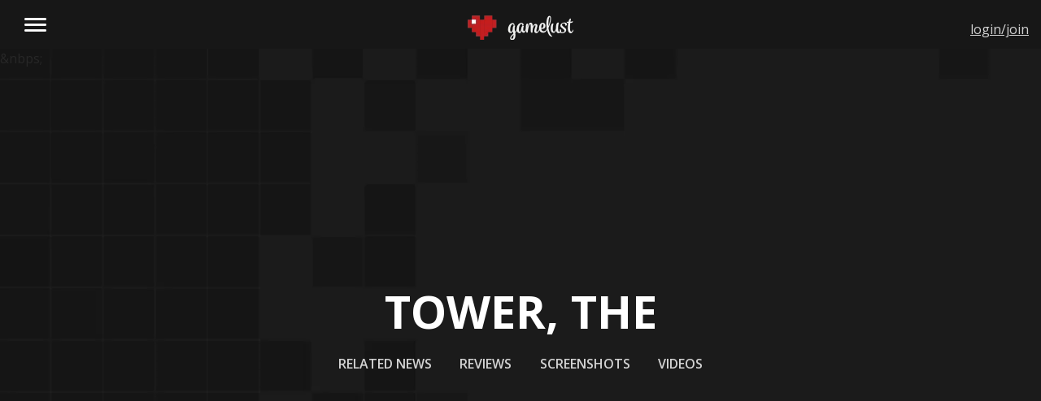

--- FILE ---
content_type: text/html; charset=UTF-8
request_url: https://gamelust.com/game/tower-the/
body_size: 16995
content:
<!DOCTYPE html>
<html lang="en-US"> 
    
<head>

<meta charset="UTF-8" />

<!-- Amp Validator - Breaks Forms -->
<!--<script async src="https://cdn.ampproject.org/v0.js"></script>-->
        
<!--[if lt IE 7 ]><html class="ie ie6" lang="en"> <![endif]-->
<!--[if IE 7 ]><html class="ie ie7" lang="en"> <![endif]-->
<!--[if IE 8 ]><html class="ie ie8" lang="en"> <![endif]-->
<!--[if gte IE 9 ]><html class="no-js ie9" lang="en"> <![endif]-->
    
    <title>Tower, The</title>
	
	<!--[if lt IE 9]>
		<script src="http://html5shim.googlecode.com/svn/trunk/html5.js"></script>
	<![endif]-->

	<!-- Mobile Specific Metas
  ================================================== -->
	<meta name="viewport" content="width=device-width, initial-scale=1, maximum-scale=1">

	<!-- CSS
  ================================================== -->
	<link rel="stylesheet" href="https://gamelust.com/wp-content/themes/gamelust/stylesheets/base.css">
	<link rel="stylesheet" href="https://gamelust.com/wp-content/themes/gamelust/stylesheets/sass.css">
	<link rel="stylesheet" href= "https://gamelust.com/wp-content/themes/gamelust/style.css">
	<link rel="stylesheet" href="https://gamelust.com/wp-content/themes/gamelust/stylesheets/layout.css">

	<!-- Favicons
	================================================== -->
	<link rel="shortcut icon" href="https://gamelust.com/wp-content/themes/gamelust/images/favicon.ico">
	<link rel="apple-touch-icon" href="https://gamelust.com/wp-content/themes/gamelust/images/apple-touch-icon.png">
	<link rel="apple-touch-icon" sizes="72x72" href="https://gamelust.com/wp-content/themes/gamelust/images/apple-touch-icon-72x72.png">
	<link rel="apple-touch-icon" sizes="114x114" href="https://gamelust.com/wp-content/themes/gamelust/images/apple-touch-icon-114x114.png">
	
	<link href='https://fonts.googleapis.com/css?family=Days+One' rel='stylesheet' type='text/css'>
	<link href='https://fonts.googleapis.com/css?family=Racing+Sans+One' rel='stylesheet' type='text/css'>
	<link href='https://fonts.googleapis.com/css?family=Press+Start+2P' rel='stylesheet' type='text/css'>
	<link href='https://fonts.googleapis.com/css?family=Open+Sans:300,300i,400,600,600i,700,800' rel='stylesheet' type='text/css'>

	<link rel="alternate" href="http://gamelust.com" hreflang="en-us" />
	
	<script type="text/javascript"> if(typeof console === "undefined") { var console = { log: function (logMsg) { } }; } </script>

	<!-- Validators
	================================================== -->
	<meta name="msvalidate.01" content="F7DB0D870E7AAEB206BADF1B2D946444" />
	<meta name="google-site-verification" content="ED00PytCiB5bTN7WXGejyHipyCAkHH9raIqGxwsaTlw" />
	<meta name='ir-site-verification-token' value='1826298279' />
	<!-- Facebook Pixel Code -->
	<script>
		!function(f,b,e,v,n,t,s){
			if(f.fbq)return;
			n=f.fbq=function(){
				n.callMethod?n.callMethod.apply(n,arguments):n.queue.push(arguments)};
			if(!f._fbq)f._fbq=n;
			n.push=n;n.loaded=!0;
			n.version='2.0';
			n.queue=[];
			t=b.createElement(e);
			t.async=!0;
			t.src=v;s=b.getElementsByTagName(e)[0];
			s.parentNode.insertBefore(t,s)
		}(window,document,'script','https://connect.facebook.net/en_US/fbevents.js');
		fbq('init', '577193582473155');
		fbq('track', 'PageView');
	</script>
	<noscript>
		<img height="1" width="1" style="display:none" src="https://www.facebook.com/tr?id=577193582473155&ev=PageView&noscript=1" />
	</noscript>
	<!-- DO NOT MODIFY -->
	<!-- End Facebook Pixel Code -->
	
	<!-- Quantcast Tag -->
	<script type="text/javascript">
	var _qevents = _qevents || [];
	
	(function() {
	var elem = document.createElement('script');
	elem.src = (document.location.protocol == "https:" ? "https://secure" : "http://edge") + ".quantserve.com/quant.js";
	elem.async = true;
	elem.type = "text/javascript";
	var scpt = document.getElementsByTagName('script')[0];
	scpt.parentNode.insertBefore(elem, scpt);
	})();
	
	_qevents.push({
	qacct:"p-u1x0j_R8c6PG5"
	});
	</script>
	
	<noscript>
		<div style="display:none;">
			<img src="//pixel.quantserve.com/pixel/p-u1x0j_R8c6PG5.gif" border="0" height="1" width="1" alt="Quantcast"/>
		</div>
	</noscript>
	<!-- End Quantcast tag -->
	
	<!-- Load Facebook SDK for JavaScript -->
	<div id="fb-root"></div>
	<script>
		(function(d, s, id) {
		var js, fjs = d.getElementsByTagName(s)[0];
		if (d.getElementById(id)) return;
		js = d.createElement(s); js.id = id;
		js.src = "//connect.facebook.net/en_US/sdk.js#xfbml=1";
		fjs.parentNode.insertBefore(js, fjs);
		}(document, 'script', 'facebook-jssdk'));
	</script>
	
	<!-- Amp Code - Breaks User Registration Form, causes 10 second render delay if validator is not on -->
	<!--<style amp-boilerplate>body{-webkit-animation:-amp-start 8s steps(1,end) 0s 1 normal both;-moz-animation:-amp-start 8s steps(1,end) 0s 1 normal both;-ms-animation:-amp-start 8s steps(1,end) 0s 1 normal both;animation:-amp-start 8s steps(1,end) 0s 1 normal both}@-webkit-keyframes -amp-start{from{visibility:hidden}to{visibility:visible}}@-moz-keyframes -amp-start{from{visibility:hidden}to{visibility:visible}}@-ms-keyframes -amp-start{from{visibility:hidden}to{visibility:visible}}@-o-keyframes -amp-start{from{visibility:hidden}to{visibility:visible}}@keyframes -amp-start{from{visibility:hidden}to{visibility:visible}}</style><noscript><style amp-boilerplate>body{-webkit-animation:none;-moz-animation:none;-ms-animation:none;animation:none}</style></noscript>-->

<meta name='robots' content='index, follow, max-image-preview:large, max-snippet:-1, max-video-preview:-1' />

	<!-- This site is optimized with the Yoast SEO plugin v26.8 - https://yoast.com/product/yoast-seo-wordpress/ -->
	<link rel="canonical" href="https://gamelust.com/game/tower-the/" />
	<meta property="og:locale" content="en_US" />
	<meta property="og:type" content="article" />
	<meta property="og:title" content="Tower, The" />
	<meta property="og:url" content="https://gamelust.com/game/tower-the/" />
	<meta property="og:site_name" content="Gamelust" />
	<meta property="article:modified_time" content="2022-07-06T23:48:31+00:00" />
	<meta name="twitter:card" content="summary_large_image" />
	<script type="application/ld+json" class="yoast-schema-graph">{"@context":"https://schema.org","@graph":[{"@type":"WebPage","@id":"https://gamelust.com/game/tower-the/","url":"https://gamelust.com/game/tower-the/","name":"Tower, The","isPartOf":{"@id":"https://gamelust.com/#website"},"datePublished":"2021-01-12T10:36:04+00:00","dateModified":"2022-07-06T23:48:31+00:00","breadcrumb":{"@id":"https://gamelust.com/game/tower-the/#breadcrumb"},"inLanguage":"en-US","potentialAction":[{"@type":"ReadAction","target":["https://gamelust.com/game/tower-the/"]}]},{"@type":"BreadcrumbList","@id":"https://gamelust.com/game/tower-the/#breadcrumb","itemListElement":[{"@type":"ListItem","position":1,"name":"Home","item":"https://gamelust.com/"},{"@type":"ListItem","position":2,"name":"Games","item":"https://gamelust.com/game/"},{"@type":"ListItem","position":3,"name":"Tower, The"}]},{"@type":"WebSite","@id":"https://gamelust.com/#website","url":"https://gamelust.com/","name":"Gamelust","description":"Unfiltered and unashamed, Gamelust is a video game news and review site that gives absolutely no fucks.","potentialAction":[{"@type":"SearchAction","target":{"@type":"EntryPoint","urlTemplate":"https://gamelust.com/?s={search_term_string}"},"query-input":{"@type":"PropertyValueSpecification","valueRequired":true,"valueName":"search_term_string"}}],"inLanguage":"en-US"}]}</script>
	<!-- / Yoast SEO plugin. -->


<link rel='dns-prefetch' href='//ajax.googleapis.com' />
<link rel="alternate" title="oEmbed (JSON)" type="application/json+oembed" href="https://gamelust.com/wp-json/oembed/1.0/embed?url=https%3A%2F%2Fgamelust.com%2Fgame%2Ftower-the%2F" />
<link rel="alternate" title="oEmbed (XML)" type="text/xml+oembed" href="https://gamelust.com/wp-json/oembed/1.0/embed?url=https%3A%2F%2Fgamelust.com%2Fgame%2Ftower-the%2F&#038;format=xml" />
		<!-- This site uses the Google Analytics by MonsterInsights plugin v9.11.1 - Using Analytics tracking - https://www.monsterinsights.com/ -->
							<script src="//www.googletagmanager.com/gtag/js?id=G-55HWHF6S9D"  data-cfasync="false" data-wpfc-render="false" type="text/javascript" async></script>
			<script data-cfasync="false" data-wpfc-render="false" type="text/javascript">
				var mi_version = '9.11.1';
				var mi_track_user = true;
				var mi_no_track_reason = '';
								var MonsterInsightsDefaultLocations = {"page_location":"https:\/\/gamelust.com\/game\/tower-the\/"};
								if ( typeof MonsterInsightsPrivacyGuardFilter === 'function' ) {
					var MonsterInsightsLocations = (typeof MonsterInsightsExcludeQuery === 'object') ? MonsterInsightsPrivacyGuardFilter( MonsterInsightsExcludeQuery ) : MonsterInsightsPrivacyGuardFilter( MonsterInsightsDefaultLocations );
				} else {
					var MonsterInsightsLocations = (typeof MonsterInsightsExcludeQuery === 'object') ? MonsterInsightsExcludeQuery : MonsterInsightsDefaultLocations;
				}

								var disableStrs = [
										'ga-disable-G-55HWHF6S9D',
									];

				/* Function to detect opted out users */
				function __gtagTrackerIsOptedOut() {
					for (var index = 0; index < disableStrs.length; index++) {
						if (document.cookie.indexOf(disableStrs[index] + '=true') > -1) {
							return true;
						}
					}

					return false;
				}

				/* Disable tracking if the opt-out cookie exists. */
				if (__gtagTrackerIsOptedOut()) {
					for (var index = 0; index < disableStrs.length; index++) {
						window[disableStrs[index]] = true;
					}
				}

				/* Opt-out function */
				function __gtagTrackerOptout() {
					for (var index = 0; index < disableStrs.length; index++) {
						document.cookie = disableStrs[index] + '=true; expires=Thu, 31 Dec 2099 23:59:59 UTC; path=/';
						window[disableStrs[index]] = true;
					}
				}

				if ('undefined' === typeof gaOptout) {
					function gaOptout() {
						__gtagTrackerOptout();
					}
				}
								window.dataLayer = window.dataLayer || [];

				window.MonsterInsightsDualTracker = {
					helpers: {},
					trackers: {},
				};
				if (mi_track_user) {
					function __gtagDataLayer() {
						dataLayer.push(arguments);
					}

					function __gtagTracker(type, name, parameters) {
						if (!parameters) {
							parameters = {};
						}

						if (parameters.send_to) {
							__gtagDataLayer.apply(null, arguments);
							return;
						}

						if (type === 'event') {
														parameters.send_to = monsterinsights_frontend.v4_id;
							var hookName = name;
							if (typeof parameters['event_category'] !== 'undefined') {
								hookName = parameters['event_category'] + ':' + name;
							}

							if (typeof MonsterInsightsDualTracker.trackers[hookName] !== 'undefined') {
								MonsterInsightsDualTracker.trackers[hookName](parameters);
							} else {
								__gtagDataLayer('event', name, parameters);
							}
							
						} else {
							__gtagDataLayer.apply(null, arguments);
						}
					}

					__gtagTracker('js', new Date());
					__gtagTracker('set', {
						'developer_id.dZGIzZG': true,
											});
					if ( MonsterInsightsLocations.page_location ) {
						__gtagTracker('set', MonsterInsightsLocations);
					}
										__gtagTracker('config', 'G-55HWHF6S9D', {"forceSSL":"true","link_attribution":"true"} );
										window.gtag = __gtagTracker;										(function () {
						/* https://developers.google.com/analytics/devguides/collection/analyticsjs/ */
						/* ga and __gaTracker compatibility shim. */
						var noopfn = function () {
							return null;
						};
						var newtracker = function () {
							return new Tracker();
						};
						var Tracker = function () {
							return null;
						};
						var p = Tracker.prototype;
						p.get = noopfn;
						p.set = noopfn;
						p.send = function () {
							var args = Array.prototype.slice.call(arguments);
							args.unshift('send');
							__gaTracker.apply(null, args);
						};
						var __gaTracker = function () {
							var len = arguments.length;
							if (len === 0) {
								return;
							}
							var f = arguments[len - 1];
							if (typeof f !== 'object' || f === null || typeof f.hitCallback !== 'function') {
								if ('send' === arguments[0]) {
									var hitConverted, hitObject = false, action;
									if ('event' === arguments[1]) {
										if ('undefined' !== typeof arguments[3]) {
											hitObject = {
												'eventAction': arguments[3],
												'eventCategory': arguments[2],
												'eventLabel': arguments[4],
												'value': arguments[5] ? arguments[5] : 1,
											}
										}
									}
									if ('pageview' === arguments[1]) {
										if ('undefined' !== typeof arguments[2]) {
											hitObject = {
												'eventAction': 'page_view',
												'page_path': arguments[2],
											}
										}
									}
									if (typeof arguments[2] === 'object') {
										hitObject = arguments[2];
									}
									if (typeof arguments[5] === 'object') {
										Object.assign(hitObject, arguments[5]);
									}
									if ('undefined' !== typeof arguments[1].hitType) {
										hitObject = arguments[1];
										if ('pageview' === hitObject.hitType) {
											hitObject.eventAction = 'page_view';
										}
									}
									if (hitObject) {
										action = 'timing' === arguments[1].hitType ? 'timing_complete' : hitObject.eventAction;
										hitConverted = mapArgs(hitObject);
										__gtagTracker('event', action, hitConverted);
									}
								}
								return;
							}

							function mapArgs(args) {
								var arg, hit = {};
								var gaMap = {
									'eventCategory': 'event_category',
									'eventAction': 'event_action',
									'eventLabel': 'event_label',
									'eventValue': 'event_value',
									'nonInteraction': 'non_interaction',
									'timingCategory': 'event_category',
									'timingVar': 'name',
									'timingValue': 'value',
									'timingLabel': 'event_label',
									'page': 'page_path',
									'location': 'page_location',
									'title': 'page_title',
									'referrer' : 'page_referrer',
								};
								for (arg in args) {
																		if (!(!args.hasOwnProperty(arg) || !gaMap.hasOwnProperty(arg))) {
										hit[gaMap[arg]] = args[arg];
									} else {
										hit[arg] = args[arg];
									}
								}
								return hit;
							}

							try {
								f.hitCallback();
							} catch (ex) {
							}
						};
						__gaTracker.create = newtracker;
						__gaTracker.getByName = newtracker;
						__gaTracker.getAll = function () {
							return [];
						};
						__gaTracker.remove = noopfn;
						__gaTracker.loaded = true;
						window['__gaTracker'] = __gaTracker;
					})();
									} else {
										console.log("");
					(function () {
						function __gtagTracker() {
							return null;
						}

						window['__gtagTracker'] = __gtagTracker;
						window['gtag'] = __gtagTracker;
					})();
									}
			</script>
							<!-- / Google Analytics by MonsterInsights -->
		<style id='wp-img-auto-sizes-contain-inline-css' type='text/css'>
img:is([sizes=auto i],[sizes^="auto," i]){contain-intrinsic-size:3000px 1500px}
/*# sourceURL=wp-img-auto-sizes-contain-inline-css */
</style>
<link rel='stylesheet' id='pack-gamelust_icons-css' href='https://gamelust.com/wp-content/fontpacks/GamelustIcons/css/gamelust_icons.css?ver=1538276090' type='text/css' media='all' />
<link rel='stylesheet' id='menu-icons-extra-css' href='https://gamelust.com/wp-content/plugins/menu-icons/css/extra.min.css?ver=0.13.20' type='text/css' media='all' />
<style id='wp-block-library-inline-css' type='text/css'>
:root{--wp-block-synced-color:#7a00df;--wp-block-synced-color--rgb:122,0,223;--wp-bound-block-color:var(--wp-block-synced-color);--wp-editor-canvas-background:#ddd;--wp-admin-theme-color:#007cba;--wp-admin-theme-color--rgb:0,124,186;--wp-admin-theme-color-darker-10:#006ba1;--wp-admin-theme-color-darker-10--rgb:0,107,160.5;--wp-admin-theme-color-darker-20:#005a87;--wp-admin-theme-color-darker-20--rgb:0,90,135;--wp-admin-border-width-focus:2px}@media (min-resolution:192dpi){:root{--wp-admin-border-width-focus:1.5px}}.wp-element-button{cursor:pointer}:root .has-very-light-gray-background-color{background-color:#eee}:root .has-very-dark-gray-background-color{background-color:#313131}:root .has-very-light-gray-color{color:#eee}:root .has-very-dark-gray-color{color:#313131}:root .has-vivid-green-cyan-to-vivid-cyan-blue-gradient-background{background:linear-gradient(135deg,#00d084,#0693e3)}:root .has-purple-crush-gradient-background{background:linear-gradient(135deg,#34e2e4,#4721fb 50%,#ab1dfe)}:root .has-hazy-dawn-gradient-background{background:linear-gradient(135deg,#faaca8,#dad0ec)}:root .has-subdued-olive-gradient-background{background:linear-gradient(135deg,#fafae1,#67a671)}:root .has-atomic-cream-gradient-background{background:linear-gradient(135deg,#fdd79a,#004a59)}:root .has-nightshade-gradient-background{background:linear-gradient(135deg,#330968,#31cdcf)}:root .has-midnight-gradient-background{background:linear-gradient(135deg,#020381,#2874fc)}:root{--wp--preset--font-size--normal:16px;--wp--preset--font-size--huge:42px}.has-regular-font-size{font-size:1em}.has-larger-font-size{font-size:2.625em}.has-normal-font-size{font-size:var(--wp--preset--font-size--normal)}.has-huge-font-size{font-size:var(--wp--preset--font-size--huge)}.has-text-align-center{text-align:center}.has-text-align-left{text-align:left}.has-text-align-right{text-align:right}.has-fit-text{white-space:nowrap!important}#end-resizable-editor-section{display:none}.aligncenter{clear:both}.items-justified-left{justify-content:flex-start}.items-justified-center{justify-content:center}.items-justified-right{justify-content:flex-end}.items-justified-space-between{justify-content:space-between}.screen-reader-text{border:0;clip-path:inset(50%);height:1px;margin:-1px;overflow:hidden;padding:0;position:absolute;width:1px;word-wrap:normal!important}.screen-reader-text:focus{background-color:#ddd;clip-path:none;color:#444;display:block;font-size:1em;height:auto;left:5px;line-height:normal;padding:15px 23px 14px;text-decoration:none;top:5px;width:auto;z-index:100000}html :where(.has-border-color){border-style:solid}html :where([style*=border-top-color]){border-top-style:solid}html :where([style*=border-right-color]){border-right-style:solid}html :where([style*=border-bottom-color]){border-bottom-style:solid}html :where([style*=border-left-color]){border-left-style:solid}html :where([style*=border-width]){border-style:solid}html :where([style*=border-top-width]){border-top-style:solid}html :where([style*=border-right-width]){border-right-style:solid}html :where([style*=border-bottom-width]){border-bottom-style:solid}html :where([style*=border-left-width]){border-left-style:solid}html :where(img[class*=wp-image-]){height:auto;max-width:100%}:where(figure){margin:0 0 1em}html :where(.is-position-sticky){--wp-admin--admin-bar--position-offset:var(--wp-admin--admin-bar--height,0px)}@media screen and (max-width:600px){html :where(.is-position-sticky){--wp-admin--admin-bar--position-offset:0px}}

/*# sourceURL=wp-block-library-inline-css */
</style><style id='global-styles-inline-css' type='text/css'>
:root{--wp--preset--aspect-ratio--square: 1;--wp--preset--aspect-ratio--4-3: 4/3;--wp--preset--aspect-ratio--3-4: 3/4;--wp--preset--aspect-ratio--3-2: 3/2;--wp--preset--aspect-ratio--2-3: 2/3;--wp--preset--aspect-ratio--16-9: 16/9;--wp--preset--aspect-ratio--9-16: 9/16;--wp--preset--color--black: #000000;--wp--preset--color--cyan-bluish-gray: #abb8c3;--wp--preset--color--white: #ffffff;--wp--preset--color--pale-pink: #f78da7;--wp--preset--color--vivid-red: #cf2e2e;--wp--preset--color--luminous-vivid-orange: #ff6900;--wp--preset--color--luminous-vivid-amber: #fcb900;--wp--preset--color--light-green-cyan: #7bdcb5;--wp--preset--color--vivid-green-cyan: #00d084;--wp--preset--color--pale-cyan-blue: #8ed1fc;--wp--preset--color--vivid-cyan-blue: #0693e3;--wp--preset--color--vivid-purple: #9b51e0;--wp--preset--gradient--vivid-cyan-blue-to-vivid-purple: linear-gradient(135deg,rgb(6,147,227) 0%,rgb(155,81,224) 100%);--wp--preset--gradient--light-green-cyan-to-vivid-green-cyan: linear-gradient(135deg,rgb(122,220,180) 0%,rgb(0,208,130) 100%);--wp--preset--gradient--luminous-vivid-amber-to-luminous-vivid-orange: linear-gradient(135deg,rgb(252,185,0) 0%,rgb(255,105,0) 100%);--wp--preset--gradient--luminous-vivid-orange-to-vivid-red: linear-gradient(135deg,rgb(255,105,0) 0%,rgb(207,46,46) 100%);--wp--preset--gradient--very-light-gray-to-cyan-bluish-gray: linear-gradient(135deg,rgb(238,238,238) 0%,rgb(169,184,195) 100%);--wp--preset--gradient--cool-to-warm-spectrum: linear-gradient(135deg,rgb(74,234,220) 0%,rgb(151,120,209) 20%,rgb(207,42,186) 40%,rgb(238,44,130) 60%,rgb(251,105,98) 80%,rgb(254,248,76) 100%);--wp--preset--gradient--blush-light-purple: linear-gradient(135deg,rgb(255,206,236) 0%,rgb(152,150,240) 100%);--wp--preset--gradient--blush-bordeaux: linear-gradient(135deg,rgb(254,205,165) 0%,rgb(254,45,45) 50%,rgb(107,0,62) 100%);--wp--preset--gradient--luminous-dusk: linear-gradient(135deg,rgb(255,203,112) 0%,rgb(199,81,192) 50%,rgb(65,88,208) 100%);--wp--preset--gradient--pale-ocean: linear-gradient(135deg,rgb(255,245,203) 0%,rgb(182,227,212) 50%,rgb(51,167,181) 100%);--wp--preset--gradient--electric-grass: linear-gradient(135deg,rgb(202,248,128) 0%,rgb(113,206,126) 100%);--wp--preset--gradient--midnight: linear-gradient(135deg,rgb(2,3,129) 0%,rgb(40,116,252) 100%);--wp--preset--font-size--small: 13px;--wp--preset--font-size--medium: 20px;--wp--preset--font-size--large: 36px;--wp--preset--font-size--x-large: 42px;--wp--preset--spacing--20: 0.44rem;--wp--preset--spacing--30: 0.67rem;--wp--preset--spacing--40: 1rem;--wp--preset--spacing--50: 1.5rem;--wp--preset--spacing--60: 2.25rem;--wp--preset--spacing--70: 3.38rem;--wp--preset--spacing--80: 5.06rem;--wp--preset--shadow--natural: 6px 6px 9px rgba(0, 0, 0, 0.2);--wp--preset--shadow--deep: 12px 12px 50px rgba(0, 0, 0, 0.4);--wp--preset--shadow--sharp: 6px 6px 0px rgba(0, 0, 0, 0.2);--wp--preset--shadow--outlined: 6px 6px 0px -3px rgb(255, 255, 255), 6px 6px rgb(0, 0, 0);--wp--preset--shadow--crisp: 6px 6px 0px rgb(0, 0, 0);}:where(.is-layout-flex){gap: 0.5em;}:where(.is-layout-grid){gap: 0.5em;}body .is-layout-flex{display: flex;}.is-layout-flex{flex-wrap: wrap;align-items: center;}.is-layout-flex > :is(*, div){margin: 0;}body .is-layout-grid{display: grid;}.is-layout-grid > :is(*, div){margin: 0;}:where(.wp-block-columns.is-layout-flex){gap: 2em;}:where(.wp-block-columns.is-layout-grid){gap: 2em;}:where(.wp-block-post-template.is-layout-flex){gap: 1.25em;}:where(.wp-block-post-template.is-layout-grid){gap: 1.25em;}.has-black-color{color: var(--wp--preset--color--black) !important;}.has-cyan-bluish-gray-color{color: var(--wp--preset--color--cyan-bluish-gray) !important;}.has-white-color{color: var(--wp--preset--color--white) !important;}.has-pale-pink-color{color: var(--wp--preset--color--pale-pink) !important;}.has-vivid-red-color{color: var(--wp--preset--color--vivid-red) !important;}.has-luminous-vivid-orange-color{color: var(--wp--preset--color--luminous-vivid-orange) !important;}.has-luminous-vivid-amber-color{color: var(--wp--preset--color--luminous-vivid-amber) !important;}.has-light-green-cyan-color{color: var(--wp--preset--color--light-green-cyan) !important;}.has-vivid-green-cyan-color{color: var(--wp--preset--color--vivid-green-cyan) !important;}.has-pale-cyan-blue-color{color: var(--wp--preset--color--pale-cyan-blue) !important;}.has-vivid-cyan-blue-color{color: var(--wp--preset--color--vivid-cyan-blue) !important;}.has-vivid-purple-color{color: var(--wp--preset--color--vivid-purple) !important;}.has-black-background-color{background-color: var(--wp--preset--color--black) !important;}.has-cyan-bluish-gray-background-color{background-color: var(--wp--preset--color--cyan-bluish-gray) !important;}.has-white-background-color{background-color: var(--wp--preset--color--white) !important;}.has-pale-pink-background-color{background-color: var(--wp--preset--color--pale-pink) !important;}.has-vivid-red-background-color{background-color: var(--wp--preset--color--vivid-red) !important;}.has-luminous-vivid-orange-background-color{background-color: var(--wp--preset--color--luminous-vivid-orange) !important;}.has-luminous-vivid-amber-background-color{background-color: var(--wp--preset--color--luminous-vivid-amber) !important;}.has-light-green-cyan-background-color{background-color: var(--wp--preset--color--light-green-cyan) !important;}.has-vivid-green-cyan-background-color{background-color: var(--wp--preset--color--vivid-green-cyan) !important;}.has-pale-cyan-blue-background-color{background-color: var(--wp--preset--color--pale-cyan-blue) !important;}.has-vivid-cyan-blue-background-color{background-color: var(--wp--preset--color--vivid-cyan-blue) !important;}.has-vivid-purple-background-color{background-color: var(--wp--preset--color--vivid-purple) !important;}.has-black-border-color{border-color: var(--wp--preset--color--black) !important;}.has-cyan-bluish-gray-border-color{border-color: var(--wp--preset--color--cyan-bluish-gray) !important;}.has-white-border-color{border-color: var(--wp--preset--color--white) !important;}.has-pale-pink-border-color{border-color: var(--wp--preset--color--pale-pink) !important;}.has-vivid-red-border-color{border-color: var(--wp--preset--color--vivid-red) !important;}.has-luminous-vivid-orange-border-color{border-color: var(--wp--preset--color--luminous-vivid-orange) !important;}.has-luminous-vivid-amber-border-color{border-color: var(--wp--preset--color--luminous-vivid-amber) !important;}.has-light-green-cyan-border-color{border-color: var(--wp--preset--color--light-green-cyan) !important;}.has-vivid-green-cyan-border-color{border-color: var(--wp--preset--color--vivid-green-cyan) !important;}.has-pale-cyan-blue-border-color{border-color: var(--wp--preset--color--pale-cyan-blue) !important;}.has-vivid-cyan-blue-border-color{border-color: var(--wp--preset--color--vivid-cyan-blue) !important;}.has-vivid-purple-border-color{border-color: var(--wp--preset--color--vivid-purple) !important;}.has-vivid-cyan-blue-to-vivid-purple-gradient-background{background: var(--wp--preset--gradient--vivid-cyan-blue-to-vivid-purple) !important;}.has-light-green-cyan-to-vivid-green-cyan-gradient-background{background: var(--wp--preset--gradient--light-green-cyan-to-vivid-green-cyan) !important;}.has-luminous-vivid-amber-to-luminous-vivid-orange-gradient-background{background: var(--wp--preset--gradient--luminous-vivid-amber-to-luminous-vivid-orange) !important;}.has-luminous-vivid-orange-to-vivid-red-gradient-background{background: var(--wp--preset--gradient--luminous-vivid-orange-to-vivid-red) !important;}.has-very-light-gray-to-cyan-bluish-gray-gradient-background{background: var(--wp--preset--gradient--very-light-gray-to-cyan-bluish-gray) !important;}.has-cool-to-warm-spectrum-gradient-background{background: var(--wp--preset--gradient--cool-to-warm-spectrum) !important;}.has-blush-light-purple-gradient-background{background: var(--wp--preset--gradient--blush-light-purple) !important;}.has-blush-bordeaux-gradient-background{background: var(--wp--preset--gradient--blush-bordeaux) !important;}.has-luminous-dusk-gradient-background{background: var(--wp--preset--gradient--luminous-dusk) !important;}.has-pale-ocean-gradient-background{background: var(--wp--preset--gradient--pale-ocean) !important;}.has-electric-grass-gradient-background{background: var(--wp--preset--gradient--electric-grass) !important;}.has-midnight-gradient-background{background: var(--wp--preset--gradient--midnight) !important;}.has-small-font-size{font-size: var(--wp--preset--font-size--small) !important;}.has-medium-font-size{font-size: var(--wp--preset--font-size--medium) !important;}.has-large-font-size{font-size: var(--wp--preset--font-size--large) !important;}.has-x-large-font-size{font-size: var(--wp--preset--font-size--x-large) !important;}
/*# sourceURL=global-styles-inline-css */
</style>

<style id='classic-theme-styles-inline-css' type='text/css'>
/*! This file is auto-generated */
.wp-block-button__link{color:#fff;background-color:#32373c;border-radius:9999px;box-shadow:none;text-decoration:none;padding:calc(.667em + 2px) calc(1.333em + 2px);font-size:1.125em}.wp-block-file__button{background:#32373c;color:#fff;text-decoration:none}
/*# sourceURL=/wp-includes/css/classic-themes.min.css */
</style>
<link rel='stylesheet' id='bbp-default-css' href='https://gamelust.com/wp-content/plugins/bbpress/templates/default/css/bbpress.min.css?ver=2.6.14' type='text/css' media='all' />
<link rel='stylesheet' id='mstar_responsive_stages_css-css' href='https://gamelust.com/wp-content/plugins/mstar-responsive-stages/mstar-responsive-stages.css?ver=6.9' type='text/css' media='all' />
<style id='mstar_responsive_stages_css-inline-css' type='text/css'>
.mstar-responsive-tester {background: #dd0000;color: #000000;bottom:30px; top:auto;}
/*# sourceURL=mstar_responsive_stages_css-inline-css */
</style>
<script type="text/javascript">
            window._nslDOMReady = (function () {
                const executedCallbacks = new Set();
            
                return function (callback) {
                    /**
                    * Third parties might dispatch DOMContentLoaded events, so we need to ensure that we only run our callback once!
                    */
                    if (executedCallbacks.has(callback)) return;
            
                    const wrappedCallback = function () {
                        if (executedCallbacks.has(callback)) return;
                        executedCallbacks.add(callback);
                        callback();
                    };
            
                    if (document.readyState === "complete" || document.readyState === "interactive") {
                        wrappedCallback();
                    } else {
                        document.addEventListener("DOMContentLoaded", wrappedCallback);
                    }
                };
            })();
        </script><script type="text/javascript" src="https://gamelust.com/wp-content/plugins/google-analytics-for-wordpress/assets/js/frontend-gtag.js?ver=9.11.1" id="monsterinsights-frontend-script-js" async="async" data-wp-strategy="async"></script>
<script data-cfasync="false" data-wpfc-render="false" type="text/javascript" id='monsterinsights-frontend-script-js-extra'>/* <![CDATA[ */
var monsterinsights_frontend = {"js_events_tracking":"true","download_extensions":"doc,pdf,ppt,zip,xls,docx,pptx,xlsx","inbound_paths":"[{\"path\":\"\\\/go\\\/\",\"label\":\"affiliate\"},{\"path\":\"\\\/recommend\\\/\",\"label\":\"affiliate\"}]","home_url":"https:\/\/gamelust.com","hash_tracking":"false","v4_id":"G-55HWHF6S9D"};/* ]]> */
</script>
<script type="text/javascript" src="https://ajax.googleapis.com/ajax/libs/jquery/1.9.1/jquery.min.js" id="jquery-js"></script>
<script type="text/javascript" src="https://gamelust.com/wp-content/themes/gamelust/includes/js/jquery.cookie.js?ver=6.9" id="jquery-cooki-js"></script>
<script type="text/javascript" src="https://gamelust.com/wp-content/themes/gamelust/includes/js/owl.carousel.js?ver=6.9" id="owl-carousel-js"></script>
<script type="text/javascript" src="https://gamelust.com/wp-content/themes/gamelust/includes/js/owl.navigation.js?ver=6.9" id="owl-navigation-js"></script>
<script type="text/javascript" src="https://gamelust.com/wp-content/themes/gamelust/includes/js/owl.autoplay.js?ver=6.9" id="owl-autoplay-js"></script>
<script type="text/javascript" src="https://gamelust.com/wp-content/themes/gamelust/includes/js/owl.animate.js?ver=6.9" id="owl-animate-js"></script>
<script type="text/javascript" src="https://gamelust.com/wp-content/themes/gamelust/includes/js/instafeed.min.js?ver=6.9" id="instafeed-js"></script>
<script type="text/javascript" src="https://gamelust.com/wp-content/themes/gamelust/includes/js/jquery.touchSwipe.min.js?ver=6.9" id="touch-swipe-js"></script>
<link rel="https://api.w.org/" href="https://gamelust.com/wp-json/" /><link rel="alternate" title="JSON" type="application/json" href="https://gamelust.com/wp-json/wp/v2/game/28833" /><link rel="EditURI" type="application/rsd+xml" title="RSD" href="https://gamelust.com/xmlrpc.php?rsd" />
<meta name="generator" content="WordPress 6.9" />
<link rel='shortlink' href='https://gamelust.com/?p=28833' />

	<script type="text/javascript">var ajaxurl = 'https://gamelust.com/wp-admin/admin-ajax.php';</script>

<link rel="amphtml" href="https://gamelust.com/game/tower-the/amp/"><style type="text/css">div.nsl-container[data-align="left"] {
    text-align: left;
}

div.nsl-container[data-align="center"] {
    text-align: center;
}

div.nsl-container[data-align="right"] {
    text-align: right;
}


div.nsl-container div.nsl-container-buttons a[data-plugin="nsl"] {
    text-decoration: none;
    box-shadow: none;
    border: 0;
}

div.nsl-container .nsl-container-buttons {
    display: flex;
    padding: 5px 0;
}

div.nsl-container.nsl-container-block .nsl-container-buttons {
    display: inline-grid;
    grid-template-columns: minmax(145px, auto);
}

div.nsl-container-block-fullwidth .nsl-container-buttons {
    flex-flow: column;
    align-items: center;
}

div.nsl-container-block-fullwidth .nsl-container-buttons a,
div.nsl-container-block .nsl-container-buttons a {
    flex: 1 1 auto;
    display: block;
    margin: 5px 0;
    width: 100%;
}

div.nsl-container-inline {
    margin: -5px;
    text-align: left;
}

div.nsl-container-inline .nsl-container-buttons {
    justify-content: center;
    flex-wrap: wrap;
}

div.nsl-container-inline .nsl-container-buttons a {
    margin: 5px;
    display: inline-block;
}

div.nsl-container-grid .nsl-container-buttons {
    flex-flow: row;
    align-items: center;
    flex-wrap: wrap;
}

div.nsl-container-grid .nsl-container-buttons a {
    flex: 1 1 auto;
    display: block;
    margin: 5px;
    max-width: 280px;
    width: 100%;
}

@media only screen and (min-width: 650px) {
    div.nsl-container-grid .nsl-container-buttons a {
        width: auto;
    }
}

div.nsl-container .nsl-button {
    cursor: pointer;
    vertical-align: top;
    border-radius: 4px;
}

div.nsl-container .nsl-button-default {
    color: #fff;
    display: flex;
}

div.nsl-container .nsl-button-icon {
    display: inline-block;
}

div.nsl-container .nsl-button-svg-container {
    flex: 0 0 auto;
    padding: 8px;
    display: flex;
    align-items: center;
}

div.nsl-container svg {
    height: 24px;
    width: 24px;
    vertical-align: top;
}

div.nsl-container .nsl-button-default div.nsl-button-label-container {
    margin: 0 24px 0 12px;
    padding: 10px 0;
    font-family: Helvetica, Arial, sans-serif;
    font-size: 16px;
    line-height: 20px;
    letter-spacing: .25px;
    overflow: hidden;
    text-align: center;
    text-overflow: clip;
    white-space: nowrap;
    flex: 1 1 auto;
    -webkit-font-smoothing: antialiased;
    -moz-osx-font-smoothing: grayscale;
    text-transform: none;
    display: inline-block;
}

div.nsl-container .nsl-button-google[data-skin="light"] {
    box-shadow: inset 0 0 0 1px #747775;
    color: #1f1f1f;
}

div.nsl-container .nsl-button-google[data-skin="dark"] {
    box-shadow: inset 0 0 0 1px #8E918F;
    color: #E3E3E3;
}

div.nsl-container .nsl-button-google[data-skin="neutral"] {
    color: #1F1F1F;
}

div.nsl-container .nsl-button-google div.nsl-button-label-container {
    font-family: "Roboto Medium", Roboto, Helvetica, Arial, sans-serif;
}

div.nsl-container .nsl-button-apple .nsl-button-svg-container {
    padding: 0 6px;
}

div.nsl-container .nsl-button-apple .nsl-button-svg-container svg {
    height: 40px;
    width: auto;
}

div.nsl-container .nsl-button-apple[data-skin="light"] {
    color: #000;
    box-shadow: 0 0 0 1px #000;
}

div.nsl-container .nsl-button-facebook[data-skin="white"] {
    color: #000;
    box-shadow: inset 0 0 0 1px #000;
}

div.nsl-container .nsl-button-facebook[data-skin="light"] {
    color: #1877F2;
    box-shadow: inset 0 0 0 1px #1877F2;
}

div.nsl-container .nsl-button-spotify[data-skin="white"] {
    color: #191414;
    box-shadow: inset 0 0 0 1px #191414;
}

div.nsl-container .nsl-button-apple div.nsl-button-label-container {
    font-size: 17px;
    font-family: -apple-system, BlinkMacSystemFont, "Segoe UI", Roboto, Helvetica, Arial, sans-serif, "Apple Color Emoji", "Segoe UI Emoji", "Segoe UI Symbol";
}

div.nsl-container .nsl-button-slack div.nsl-button-label-container {
    font-size: 17px;
    font-family: -apple-system, BlinkMacSystemFont, "Segoe UI", Roboto, Helvetica, Arial, sans-serif, "Apple Color Emoji", "Segoe UI Emoji", "Segoe UI Symbol";
}

div.nsl-container .nsl-button-slack[data-skin="light"] {
    color: #000000;
    box-shadow: inset 0 0 0 1px #DDDDDD;
}

div.nsl-container .nsl-button-tiktok[data-skin="light"] {
    color: #161823;
    box-shadow: 0 0 0 1px rgba(22, 24, 35, 0.12);
}


div.nsl-container .nsl-button-kakao {
    color: rgba(0, 0, 0, 0.85);
}

.nsl-clear {
    clear: both;
}

.nsl-container {
    clear: both;
}

.nsl-disabled-provider .nsl-button {
    filter: grayscale(1);
    opacity: 0.8;
}

/*Button align start*/

div.nsl-container-inline[data-align="left"] .nsl-container-buttons {
    justify-content: flex-start;
}

div.nsl-container-inline[data-align="center"] .nsl-container-buttons {
    justify-content: center;
}

div.nsl-container-inline[data-align="right"] .nsl-container-buttons {
    justify-content: flex-end;
}


div.nsl-container-grid[data-align="left"] .nsl-container-buttons {
    justify-content: flex-start;
}

div.nsl-container-grid[data-align="center"] .nsl-container-buttons {
    justify-content: center;
}

div.nsl-container-grid[data-align="right"] .nsl-container-buttons {
    justify-content: flex-end;
}

div.nsl-container-grid[data-align="space-around"] .nsl-container-buttons {
    justify-content: space-around;
}

div.nsl-container-grid[data-align="space-between"] .nsl-container-buttons {
    justify-content: space-between;
}

/* Button align end*/

/* Redirect */

#nsl-redirect-overlay {
    display: flex;
    flex-direction: column;
    justify-content: center;
    align-items: center;
    position: fixed;
    z-index: 1000000;
    left: 0;
    top: 0;
    width: 100%;
    height: 100%;
    backdrop-filter: blur(1px);
    background-color: RGBA(0, 0, 0, .32);;
}

#nsl-redirect-overlay-container {
    display: flex;
    flex-direction: column;
    justify-content: center;
    align-items: center;
    background-color: white;
    padding: 30px;
    border-radius: 10px;
}

#nsl-redirect-overlay-spinner {
    content: '';
    display: block;
    margin: 20px;
    border: 9px solid RGBA(0, 0, 0, .6);
    border-top: 9px solid #fff;
    border-radius: 50%;
    box-shadow: inset 0 0 0 1px RGBA(0, 0, 0, .6), 0 0 0 1px RGBA(0, 0, 0, .6);
    width: 40px;
    height: 40px;
    animation: nsl-loader-spin 2s linear infinite;
}

@keyframes nsl-loader-spin {
    0% {
        transform: rotate(0deg)
    }
    to {
        transform: rotate(360deg)
    }
}

#nsl-redirect-overlay-title {
    font-family: -apple-system, BlinkMacSystemFont, "Segoe UI", Roboto, Oxygen-Sans, Ubuntu, Cantarell, "Helvetica Neue", sans-serif;
    font-size: 18px;
    font-weight: bold;
    color: #3C434A;
}

#nsl-redirect-overlay-text {
    font-family: -apple-system, BlinkMacSystemFont, "Segoe UI", Roboto, Oxygen-Sans, Ubuntu, Cantarell, "Helvetica Neue", sans-serif;
    text-align: center;
    font-size: 14px;
    color: #3C434A;
}

/* Redirect END*/</style><style type="text/css">/* Notice fallback */
#nsl-notices-fallback {
    position: fixed;
    right: 10px;
    top: 10px;
    z-index: 10000;
}

.admin-bar #nsl-notices-fallback {
    top: 42px;
}

#nsl-notices-fallback > div {
    position: relative;
    background: #fff;
    border-left: 4px solid #fff;
    box-shadow: 0 1px 1px 0 rgba(0, 0, 0, .1);
    margin: 5px 15px 2px;
    padding: 1px 20px;
}

#nsl-notices-fallback > div.error {
    display: block;
    border-left-color: #dc3232;
}

#nsl-notices-fallback > div.updated {
    display: block;
    border-left-color: #46b450;
}

#nsl-notices-fallback p {
    margin: .5em 0;
    padding: 2px;
}

#nsl-notices-fallback > div:after {
    position: absolute;
    right: 5px;
    top: 5px;
    content: '\00d7';
    display: block;
    height: 16px;
    width: 16px;
    line-height: 16px;
    text-align: center;
    font-size: 20px;
    cursor: pointer;
}</style>
</head>

<body class="bp-legacy wp-singular game-template-default single single-game postid-28833 wp-theme-gamelust"><!-- the Body  -->
<div class="super-container" id="container">
	<header>
		<div class="literal four columns alpha omega header-wrapper">
			<div id="hamburger">
				<div id="top"></div>
				<div id="mid"></div>
				<div id="bot"></div>
			</div>
			<div id="dyn_var">
			
			</div>
		</div>
		<div id="logo"	class="literal four columns alpha omega logo">
			<a href="https://gamelust.com"><img src="https://gamelust.com/wp-content/themes/gamelust/images/logo_new.png" /></a>
		</div>
		<div class="literal topnav-menu four columns alpha omega">
			<div class="menu-activator">
				<div class="menu-item menu-item-type-custom menu-item-object-custom login-adj adjusted">							<a href="https://gamelust.com/wp-login.php?redirect_to=/game/tower-the/" id="login">login/join</a>				</div>
			</div>
		</div>
	</header>
		<div class="literal twelve columns alpha omega social-icons modern mobile">
		<div class="literal three columns alpha omega social-icon">
			<a href="https://www.facebook.com/gamelust" alt="Like us on Facebook!" target="_blank">
				<img src="https://gamelust.com/wp-content/themes/gamelust/images/facebook.png" />
			</a>
		</div>
		<div class="literal three columns alpha omega social-icon">
			<a href="https://twitter.com/gamelust" alt="Follow us on Twitter!" target="_blank">
				<img src="https://gamelust.com/wp-content/themes/gamelust/images/twitter.png" />
			</a>
		</div>
		<div class="literal three columns alpha omega social-icon">
			<a href="https://www.twitch.tv/gamelust" alt="Follow and subscribe on Twitch!" target="_blank">
				<img src="https://gamelust.com/wp-content/themes/gamelust/images/twitch.png" />
			</a>
		</div>
		<div class="literal three columns alpha omega social-icon">
			<a href="https://www.youtube.com/channel/UCb6i1t7lxlRwyaASAt11XAQ" alt="Subscribe to your YouTube channel!" target="_blank">
				<img src="https://gamelust.com/wp-content/themes/gamelust/images/youtube.png" />
			</a>
		</div>
	</div>
		<div class="clear"></div>
	<div class="literal twelve columns alpha omega nav-holder">		
		<nav id="tree">
			<div class="menu-main-menu-container"><ul id="menu-main-menu" class="menu"><li id="menu-item-4324" class="menu-item menu-item-type-post_type menu-item-object-platform menu-item-4324"><a href="https://gamelust.com/platform/xone/"><i class="_mi _before pack-gamelust_icons icon-xbox_one" aria-hidden="true"></i><span>Xbox</span></a></li>
<li id="menu-item-4107" class="menu-item menu-item-type-post_type menu-item-object-platform menu-item-4107"><a href="https://gamelust.com/platform/ps4/"><i class="_mi _before pack-gamelust_icons icon-playstation" aria-hidden="true"></i><span>Playstation</span></a></li>
<li id="menu-item-2714" class="menu-item menu-item-type-post_type menu-item-object-platform menu-item-2714"><a href="https://gamelust.com/platform/nintendo-switch/"><i class="_mi _before pack-gamelust_icons icon-wii_u" aria-hidden="true"></i><span>Nintendo</span></a></li>
<li id="menu-item-2288" class="menu-item menu-item-type-custom menu-item-object-custom menu-item-2288"><a><i class="_mi _before pack-gamelust_icons icon-pc" aria-hidden="true"></i><span>PC</span></a></li>
<li id="menu-item-4394" class="menu-item menu-item-type-post_type menu-item-object-page menu-item-4394"><a href="https://gamelust.com/latest-news/"><i class="_mi _before pack-gamelust_icons icon-login" aria-hidden="true"></i><span>News</span></a></li>
<li id="menu-item-4392" class="menu-item menu-item-type-post_type menu-item-object-page menu-item-4392"><a href="https://gamelust.com/reviews/"><i class="_mi _before pack-gamelust_icons icon-login" aria-hidden="true"></i><span>Reviews</span></a></li>
<li id="menu-item-9430" class="menu-item menu-item-type-post_type menu-item-object-page menu-item-9430"><a href="https://gamelust.com/blogs/"><i class="_mi _before pack-gamelust_icons icon-login" aria-hidden="true"></i><span>Blogs</span></a></li>
<li id="menu-item-11622" class="menu-item menu-item-type-post_type menu-item-object-page menu-item-11622"><a href="https://gamelust.com/game-journalism-jobs/"><i class="_mi _before pack-gamelust_icons icon-login" aria-hidden="true"></i><span>Jobs</span></a></li>
<li id="menu-item-6403" class="menu-item menu-item-type-post_type menu-item-object-page menu-item-6403"><a href="https://gamelust.com/contact-us/"><i class="_mi _before pack-gamelust_icons icon-login" aria-hidden="true"></i><span>Contact</span></a></li>
<li id="menu-item-6401" class="menu-item menu-item-type-post_type menu-item-object-page menu-item-6401"><a href="https://gamelust.com/privacy/"><i class="_mi _before pack-gamelust_icons icon-login" aria-hidden="true"></i><span>Privacy</span></a></li>
<li id="menu-item-6402" class="menu-item menu-item-type-post_type menu-item-object-page menu-item-6402"><a href="https://gamelust.com/terms/"><i class="_mi _before pack-gamelust_icons icon-login" aria-hidden="true"></i><span>Terms</span></a></li>
</ul></div>		</nav>
	</div>
		<!-- </div> -->
	
	<div id="contentLayer"></div>
    <div class="twelve columns alpha game interior-page" id="content">
        <div class="literal twelve columns alpha omega">
        	<a href="https://gamelust.com/game/tower-the/" title="Tower, The">
		        <img src=https://gamelust.com/wp-content/themes/gamelust/images/game-fallback.jpg />        	</a>
        				<div class="literal twelve columns alpha omega game underlay">&nbps;</div>
			<div class="literal twelve columns alpha omega game game-links">
				<p>Tower, The</p>
				<div class="clear"></div>
				<h2>
					<a href="#news-anchor"><span class="rel-news">related news</span></a>
					<a href="#review-area"><span class="list-reviews">reviews</span></a>
					<a href="#gallery-area"><span class="lbox-screenshots">screenshots</span></a>
					<a href="#gallery-area"><span class="lbox-videos">videos</span></a>
				</h2>
			</div>
        </div>
    </div>
    <div class="clear"></div>
    <div class="literal twelve columns alpha omega game content-wrapper">
    	<div class="literal six columns alpha omega game data-wrapper">
    		<div class="literal five columns alpha omega game boxart">
    			<hr />
    			<img src='https://gamelust.com/wp-content/themes/gamelust/images/box_art.jpg' />    			<hr />
    		</div>
    		<div class="literal seven columns alpha omega game details">
    			<div class="literal twelve columns alpha omega game data-holder">
    				<div class="literal twelve columns alpha omega">
						<p>publisher</p>
					</div>
					<div class="clear"></div>
					<div class="literal twelve columns alpha omega game data-result"><p>
											</p></div>
    			</div>
    			<div class="literal twelve columns alpha omega game data-holder">
    				<div class="literal twelve columns alpha omega">
						<p>developer</p>
					</div>
					<div class="clear"></div>
					<div class="literal twelve columns alpha omega game data-result"><p>
											</p></div>
    			</div>
    			<div class="literal twelve columns alpha omega game data-holder">
    				<div class="literal twelve columns alpha omega">
						<p>release date</p>
					</div>
					<div class="clear"></div>
					<div class="literal twelve columns alpha omega game data-result"><p>
											</p></div>
    			</div>
    			<div class="literal twelve columns alpha omega game data-holder">
    				<div class="literal twelve columns alpha omega">
						<p>genre(s)</p>
					</div>
					<div class="clear"></div>
					<div class="literal twelve columns alpha omega game data-result"><p>
											</p></div>
    			</div>
    			<div class="literal twelve columns alpha omega game data-holder">
    				<div class="literal twelve columns alpha omega">
						<p># of players</p>
					</div>
					<div class="clear"></div>
					<div class="literal twelve columns alpha omega game data-result"><p>
											</p></div>
    			</div>
    			<div class="literal twelve columns alpha omega game data-holder">
    				<div class="literal twelve columns alpha omega">
						<p>game mode(s)</p>
					</div>
					<div class="clear"></div>
					<div class="literal twelve columns alpha omega game data-result"><p>
											</p></div>
    			</div>
    			<div class="literal twelve columns alpha omega game data-holder">
    				<div class="literal twelve columns alpha omega">
						<p>esrb rating</p>
					</div>
					<div class="clear"></div>
					<div class="literal twelve columns alpha omega game data-result"><p>
											</p></div>
    			</div>
    		</div>
    	</div>
    	<div id="news-anchor"></div>
    	<div class="literal six columns alpha omega game news-wrapper" id="news-area">
    		<h1 class="game related-news-header">related news</h1>
    		    	</div>
    </div>
    <div class="clear"></div>
	<div class="literal twelve columns alpha omega game review-list" id="review-area">
			</div>	<div class="clear"></div>
	<footer>
		<div class="literal four columns alpha omega tagline-holder">
			<img src="https://gamelust.com/wp-content/themes/gamelust/images/footer_tagline.png" /><br />
			<p class="copyright">&copy; 2026 Gamelust. All rights reserved.</p>
		</div>
		<div class="literal four columns alpha omega menus-holder">
			<div class="footer-menu six columns alpha omega">
				<div class="menu-left-footer-menu-container"><ul id="menu-left-footer-menu" class="menu"><li id="menu-item-16835" class="menu-item menu-item-type-post_type menu-item-object-page menu-item-16835"><a href="https://gamelust.com/latest-news/">News</a></li>
<li id="menu-item-16836" class="menu-item menu-item-type-post_type menu-item-object-page menu-item-16836"><a href="https://gamelust.com/reviews/">Reviews</a></li>
<li id="menu-item-16837" class="menu-item menu-item-type-post_type menu-item-object-page menu-item-16837"><a href="https://gamelust.com/blogs/">Blogs</a></li>
<li id="menu-item-16838" class="menu-item menu-item-type-custom menu-item-object-custom menu-item-16838"><a href="#">Videos</a></li>
<li id="menu-item-16840" class="menu-item menu-item-type-post_type menu-item-object-page menu-item-16840"><a href="https://gamelust.com/game-journalism-jobs/">Jobs</a></li>
<li id="menu-item-16839" class="menu-item menu-item-type-post_type_archive menu-item-object-forum menu-item-16839"><a href="https://gamelust.com/forums/">Forums</a></li>
</ul></div>			</div>
			<div class="footer-menu six columns alpha omega">
				<div class="menu-right-footer-menu-container"><ul id="menu-right-footer-menu" class="menu"><li id="menu-item-16830" class="menu-item menu-item-type-custom menu-item-object-custom menu-item-16830"><a href="#">Login</a></li>
<li id="menu-item-16841" class="menu-item menu-item-type-custom menu-item-object-custom menu-item-16841"><a href="https://www.patreon.com/gamelust">Become a Patron</a></li>
<li id="menu-item-16831" class="menu-item menu-item-type-custom menu-item-object-custom menu-item-16831"><a href="#">Become a Sponsor</a></li>
<li id="menu-item-16832" class="menu-item menu-item-type-post_type menu-item-object-page menu-item-16832"><a href="https://gamelust.com/contact-us/">Contact</a></li>
<li id="menu-item-16833" class="menu-item menu-item-type-post_type menu-item-object-page menu-item-16833"><a href="https://gamelust.com/terms/">Terms</a></li>
<li id="menu-item-16834" class="menu-item menu-item-type-post_type menu-item-object-page menu-item-16834"><a href="https://gamelust.com/privacy/">Privacy</a></li>
</ul></div>			</div>
		</div>
		<div class="literal four columns alpha omega friends-holder">
			<p>We kind of made friends...</p>
			<div class="menu-friends-menu-container"><ul id="menu-friends-menu" class="menu"><li id="menu-item-16844" class="menu-item menu-item-type-custom menu-item-object-custom menu-item-16844"><a target="_blank" href="https://itunes.apple.com/us/podcast/ready-gamer-one/id1315791662?mt=2">Ready Gamer One</a></li>
<li id="menu-item-16843" class="menu-item menu-item-type-custom menu-item-object-custom menu-item-16843"><a target="_blank" href="http://hyruleherald.com/">Hyrule Herald</a></li>
<li id="menu-item-16842" class="menu-item menu-item-type-custom menu-item-object-custom menu-item-16842"><a target="_blank" href="https://fygogames.com/">Fygo Games</a></li>
</ul></div>            <div class="literal twelve columns alpha omega social-icons modern">
                <div class="literal three columns alpha omega social-icon">
                    <a href="https://www.facebook.com/gamelust" alt="Like us on Facebook!" target="_blank"><img src="https://gamelust.com/wp-content/themes/gamelust/images/facebook.png" /></a>
                </div>
                <div class="literal three columns alpha omega social-icon">
                    <a href="https://twitter.com/gamelust" alt="Follow us on Twitter!" target="_blank"><img src="https://gamelust.com/wp-content/themes/gamelust/images/twitter.png" /></a>
                </div>
                <div class="literal three columns alpha omega social-icon">
                    <a href="https://www.twitch.tv/gamelust" alt="Follow and subscribe on Twitch!" target="_blank"><img src="https://gamelust.com/wp-content/themes/gamelust/images/twitch.png" /></a>
                </div>
                <div class="literal three columns alpha omega social-icon">
                    <a href="https://www.youtube.com/channel/UCb6i1t7lxlRwyaASAt11XAQ" alt="Subscribe to your YouTube channel!" target="_blank"><img src="https://gamelust.com/wp-content/themes/gamelust/images/youtube.png" /></a>
                </div>
            </div>
		</div>
	</footer>
	<a id="yt" href="#"></a></div>
<link rel="stylesheet" href="https://gamelust.com/wp-content/themes/gamelust/includes/fancybox/jquery.fancybox.css">
<script type="text/javascript" src="https://gamelust.com/wp-content/themes/gamelust/includes/fancybox/jquery.fancybox.pack.js"></script>

<link rel="stylesheet" href="https://gamelust.com/wp-content/themes/gamelust/includes/fancybox/helpers/jquery.fancybox-thumbs.css">
<script type="text/javascript" src="https://gamelust.com/wp-content/themes/gamelust/includes/fancybox/helpers/jquery.fancybox-thumbs.js"></script>

<script type="text/javascript">
	jQuery(document).ready(function($) {
		jQuery(".fancyboxLauncher").on("click", function(event){
			event.preventDefault();
			var gallery = jQuery(this).parent().parent().find(".gallery-images > a");
			var imgs = [];
			var i = 0;
			var go2slide = 0;
			if(jQuery(this).attr('rel')){
				var we_have = "explosive";
			}
			jQuery(gallery).each(function(){
				if(we_have == "explosive"){
					if(jQuery(this).attr('rel') == 'video'){
						go2slide = i;
					}
				}
				imgs.push(jQuery(this).attr('href'));
				i++;
			});
			
			jQuery.fancybox(imgs, {
				index		: go2slide,
				padding 	: 0,
				margin 		: 0,
				maxWidth	: 1920,
				maxHeight	: 1080,
				fitToView	: true,
				width		: 1920,
				height		: 1080,
				autoSize	: false,
				closeClick	: false,
				openEffect	: 'none',
				closeEffect	: 'none',
				aspectRatio	: true,
                beforeLoad  : function(){
                    var url = $(this).attr("href");
                    var tmp = url.split(".");
                    if(tmp[1] == 'youtube'){
		                url = url.replace(new RegExp("watch\\?v=", "i"), 'v/');
	                    url += '?fs=1&autoplay=1';
	                    this.type = 'swf'
                    }
                    this.href = url
                },
				helpers : {
					overlay : {
						css : {
							'background' : 'rgba(0, 0, 0, 1)'
						}	
					},				
					thumbs : {
						width : 320,
						height : 180,
						source : function (item) {
							var url = item.href;
							var tmp = url.split(".");
							if(tmp[1] == 'youtube'){
								url = url.replace("www", "img").replace("/v/", "/vi/");
								url += "/maxresdefault.jpg";
								item.content = url;
							}
							return url;
						}
					}
				}
			});
		});
	});
	
	function openFancybox() {
	    setTimeout(function () {
	        //jQuery('#yt').trigger('click');
	    }, 500);
	};
	
	jQuery(document).ready(function () {
	    var visited = jQuery.cookie('visited');
	    if (visited == 'yes') {
	        return false; // second page load, cookie active
	    } else {
		    var date = new Date(),
		    	days = 1, //Any number between 1 and 365
		    	hours = 24, //If days = 1, use any number between 1 and 24
		    	mins = 60, //If hours = 1, use any number between 1 and 60
		    	secs = 60; //if mins = 1, use any number between 1 and 60
			date.setTime(date.getTime() + (days * hours * mins * secs * 1000));
		    jQuery.cookie('visited', 'yes', {
		        expires: date, // time in milliseconds that cookie will be effective
		        path: '/'
		    });
		    if(jQuery(window).width() > 768){
		        openFancybox(); // first page load, launch fancybox
		    }
	    }
	    jQuery("#yt").click(function () {
		    var mW;
		    if(jQuery(window).width() < 1920){
			    mW = '20%';
		    }
		    if(jQuery(window).width() < 1600){
			    mW = '35%';
		    }
		    if(jQuery(window).width() < 1366){
			    mW = '40%';
		    }
		    if(jQuery(window).width() < 1200){
			    mW = '45%';
		    }
		    if(jQuery(window).width() < 1024){
			    mW = '50%';
		    }
		    if(jQuery(window).width() < 900){
			    mW = '55%';
		    }
	        jQuery.fancybox({
				maxWidth	: mW,
				maxHeight	: '90%',
				padding		: 0,
				autoSize	: false,
				fitToView	: false,
	            type		: 'image',
	            content		: '<a href="http://gamelust.com/start-here"><img src="http://gamelust.com/wp-content/themes/gamelust/images/start_here.jpg" /></a>',
	        });
	        return false;
	    });
	});
</script>
<style type="text/css">
	/* overides */
	.fancybox-nav span {
	    visibility: visible;
	}
	
	.fancybox-prev {
	    left: 10px;
	    height: 90%;
	}
	
	.fancybox-next {
	    right: 10px;
	    height: 90%;
	}
	.fancybox-close {
		right: 10px;
		top: 10px;
	}
	#fancybox-thumbs ul li a {
		border: none;
	}
	#fancybox-thumbs ul li.active {
		border: 1px solid #dd0000;
	}
	.fancybox-outer {
		overflow-y: hidden;
		background: #171717;
	}
	.fancybox-overlay {
		overflow-y: hidden;
	}
</style>
<script type="speculationrules">
{"prefetch":[{"source":"document","where":{"and":[{"href_matches":"/*"},{"not":{"href_matches":["/wp-*.php","/wp-admin/*","/wp-content/uploads/*","/wp-content/*","/wp-content/plugins/*","/wp-content/themes/gamelust/*","/*\\?(.+)"]}},{"not":{"selector_matches":"a[rel~=\"nofollow\"]"}},{"not":{"selector_matches":".no-prefetch, .no-prefetch a"}}]},"eagerness":"conservative"}]}
</script>

<script type="text/javascript" id="bbp-swap-no-js-body-class">
	document.body.className = document.body.className.replace( 'bbp-no-js', 'bbp-js' );
</script>

<script type="text/javascript" src="https://gamelust.com/wp-content/plugins/mstar_height_controls/js/control.js?ver=1.0" id="height_c-js"></script>
<script type="text/javascript" src="https://gamelust.com/wp-content/plugins/mstar_tuna_melt_menu/js/hamburger.js?ver=1.0" id="hamb-js"></script>
<script type="text/javascript" id="mstarAjax-js-extra">
/* <![CDATA[ */
var mstarAjaxObject = {"ajaxurl":"https://gamelust.com/wp-admin/admin-ajax.php","_ajax_nonce":"b7fec80985","action":"mstarAjax_action"};
//# sourceURL=mstarAjax-js-extra
/* ]]> */
</script>
<script type="text/javascript" src="https://gamelust.com/wp-content/plugins/mstar_ajax/ajax.js?ver=1559972830" id="mstarAjax-js"></script>
<script type="text/javascript" src="https://gamelust.com/wp-includes/js/jquery/ui/effect.min.js?ver=1.13.3" id="jquery-effects-core-js"></script>
<script type="text/javascript">(function (undefined) {let scriptOptions={"_localizedStrings":{"redirect_overlay_title":"Hold On","redirect_overlay_text":"You are being redirected to another page,<br>it may take a few seconds.","webview_notification_text":"The selected provider doesn't support embedded browsers!"},"_targetWindow":"prefer-popup","_redirectOverlay":"overlay-with-spinner-and-message","_unsupportedWebviewBehavior":""};
/**
 * Used when Cross-Origin-Opener-Policy blocked the access to the opener. We can't have a reference of the opened windows, so we should attempt to refresh only the windows that has opened popups.
 */
window._nslHasOpenedPopup = false;
window._nslWebViewNoticeElement = null;

window.NSLPopup = function (url, title, w, h) {

    /**
     * Cross-Origin-Opener-Policy blocked the access to the opener
     */
    if (typeof BroadcastChannel === "function") {
        const _nslLoginBroadCastChannel = new BroadcastChannel('nsl_login_broadcast_channel');
        _nslLoginBroadCastChannel.onmessage = (event) => {
            if (window?._nslHasOpenedPopup && event.data?.action === 'redirect') {
                window._nslHasOpenedPopup = false;

                const url = event.data?.href;
                _nslLoginBroadCastChannel.close();
                if (typeof window.nslRedirect === 'function') {
                    window.nslRedirect(url);
                } else {
                    window.opener.location = url;
                }
            }
        };
    }

    const userAgent = navigator.userAgent,
        mobile = function () {
            return /\b(iPhone|iP[ao]d)/.test(userAgent) ||
                /\b(iP[ao]d)/.test(userAgent) ||
                /Android/i.test(userAgent) ||
                /Mobile/i.test(userAgent);
        },
        screenX = window.screenX !== undefined ? window.screenX : window.screenLeft,
        screenY = window.screenY !== undefined ? window.screenY : window.screenTop,
        outerWidth = window.outerWidth !== undefined ? window.outerWidth : document.documentElement.clientWidth,
        outerHeight = window.outerHeight !== undefined ? window.outerHeight : document.documentElement.clientHeight - 22,
        targetWidth = mobile() ? null : w,
        targetHeight = mobile() ? null : h,
        left = parseInt(screenX + (outerWidth - targetWidth) / 2, 10),
        right = parseInt(screenY + (outerHeight - targetHeight) / 2.5, 10),
        features = [];
    if (targetWidth !== null) {
        features.push('width=' + targetWidth);
    }
    if (targetHeight !== null) {
        features.push('height=' + targetHeight);
    }
    features.push('left=' + left);
    features.push('top=' + right);
    features.push('scrollbars=1');

    const newWindow = window.open(url, title, features.join(','));

    if (window.focus) {
        newWindow.focus();
    }

    window._nslHasOpenedPopup = true;

    return newWindow;
};

let isWebView = null;

function checkWebView() {
    if (isWebView === null) {
        function _detectOS(ua) {
            if (/Android/.test(ua)) {
                return "Android";
            } else if (/iPhone|iPad|iPod/.test(ua)) {
                return "iOS";
            } else if (/Windows/.test(ua)) {
                return "Windows";
            } else if (/Mac OS X/.test(ua)) {
                return "Mac";
            } else if (/CrOS/.test(ua)) {
                return "Chrome OS";
            } else if (/Firefox/.test(ua)) {
                return "Firefox OS";
            }
            return "";
        }

        function _detectBrowser(ua) {
            let android = /Android/.test(ua);

            if (/Opera Mini/.test(ua) || / OPR/.test(ua) || / OPT/.test(ua)) {
                return "Opera";
            } else if (/CriOS/.test(ua)) {
                return "Chrome for iOS";
            } else if (/Edge/.test(ua)) {
                return "Edge";
            } else if (android && /Silk\//.test(ua)) {
                return "Silk";
            } else if (/Chrome/.test(ua)) {
                return "Chrome";
            } else if (/Firefox/.test(ua)) {
                return "Firefox";
            } else if (android) {
                return "AOSP";
            } else if (/MSIE|Trident/.test(ua)) {
                return "IE";
            } else if (/Safari\//.test(ua)) {
                return "Safari";
            } else if (/AppleWebKit/.test(ua)) {
                return "WebKit";
            }
            return "";
        }

        function _detectBrowserVersion(ua, browser) {
            if (browser === "Opera") {
                return /Opera Mini/.test(ua) ? _getVersion(ua, "Opera Mini/") :
                    / OPR/.test(ua) ? _getVersion(ua, " OPR/") :
                        _getVersion(ua, " OPT/");
            } else if (browser === "Chrome for iOS") {
                return _getVersion(ua, "CriOS/");
            } else if (browser === "Edge") {
                return _getVersion(ua, "Edge/");
            } else if (browser === "Chrome") {
                return _getVersion(ua, "Chrome/");
            } else if (browser === "Firefox") {
                return _getVersion(ua, "Firefox/");
            } else if (browser === "Silk") {
                return _getVersion(ua, "Silk/");
            } else if (browser === "AOSP") {
                return _getVersion(ua, "Version/");
            } else if (browser === "IE") {
                return /IEMobile/.test(ua) ? _getVersion(ua, "IEMobile/") :
                    /MSIE/.test(ua) ? _getVersion(ua, "MSIE ")
                        :
                        _getVersion(ua, "rv:");
            } else if (browser === "Safari") {
                return _getVersion(ua, "Version/");
            } else if (browser === "WebKit") {
                return _getVersion(ua, "WebKit/");
            }
            return "0.0.0";
        }

        function _getVersion(ua, token) {
            try {
                return _normalizeSemverString(ua.split(token)[1].trim().split(/[^\w\.]/)[0]);
            } catch (o_O) {
            }
            return "0.0.0";
        }

        function _normalizeSemverString(version) {
            const ary = version.split(/[\._]/);
            return (parseInt(ary[0], 10) || 0) + "." +
                (parseInt(ary[1], 10) || 0) + "." +
                (parseInt(ary[2], 10) || 0);
        }

        function _isWebView(ua, os, browser, version, options) {
            switch (os + browser) {
                case "iOSSafari":
                    return false;
                case "iOSWebKit":
                    return _isWebView_iOS(options);
                case "AndroidAOSP":
                    return false;
                case "AndroidChrome":
                    return parseFloat(version) >= 42 ? /; wv/.test(ua) : /\d{2}\.0\.0/.test(version) ? true : _isWebView_Android(options);
            }
            return false;
        }

        function _isWebView_iOS(options) {
            const document = (window["document"] || {});

            if ("WEB_VIEW" in options) {
                return options["WEB_VIEW"];
            }
            return !("fullscreenEnabled" in document || "webkitFullscreenEnabled" in document || false);
        }

        function _isWebView_Android(options) {
            if ("WEB_VIEW" in options) {
                return options["WEB_VIEW"];
            }
            return !("requestFileSystem" in window || "webkitRequestFileSystem" in window || false);
        }

        const options = {},
            nav = window.navigator || {},
            ua = nav.userAgent || "",
            os = _detectOS(ua),
            browser = _detectBrowser(ua),
            browserVersion = _detectBrowserVersion(ua, browser);

        isWebView = _isWebView(ua, os, browser, browserVersion, options);
    }

    return isWebView;
}

function isAllowedWebViewForUserAgent(provider) {
    const facebookAllowedWebViews = [
        'Instagram',
        'FBAV',
        'FBAN'
    ];
    let whitelist = [];

    if (provider && provider === 'facebook') {
        whitelist = facebookAllowedWebViews;
    }

    const nav = window.navigator || {},
        ua = nav.userAgent || "";

    if (whitelist.length && ua.match(new RegExp(whitelist.join('|')))) {
        return true;
    }

    return false;
}

function disableButtonInWebView(providerButtonElement) {
    if (providerButtonElement) {
        providerButtonElement.classList.add('nsl-disabled-provider');
        providerButtonElement.setAttribute('href', '#');

        providerButtonElement.addEventListener('pointerdown', (e) => {
            if (!window._nslWebViewNoticeElement) {
                window._nslWebViewNoticeElement = document.createElement('div');
                window._nslWebViewNoticeElement.id = "nsl-notices-fallback";
                window._nslWebViewNoticeElement.addEventListener('pointerdown', function (e) {
                    this.parentNode.removeChild(this);
                    window._nslWebViewNoticeElement = null;
                });
                const webviewNoticeHTML = '<div class="error"><p>' + scriptOptions._localizedStrings.webview_notification_text + '</p></div>';

                window._nslWebViewNoticeElement.insertAdjacentHTML("afterbegin", webviewNoticeHTML);
                document.body.appendChild(window._nslWebViewNoticeElement);
            }
        });
    }

}

window._nslDOMReady(function () {

    window.nslRedirect = function (url) {
        if (scriptOptions._redirectOverlay) {
            const overlay = document.createElement('div');
            overlay.id = "nsl-redirect-overlay";
            let overlayHTML = '';
            const overlayContainer = "<div id='nsl-redirect-overlay-container'>",
                overlayContainerClose = "</div>",
                overlaySpinner = "<div id='nsl-redirect-overlay-spinner'></div>",
                overlayTitle = "<p id='nsl-redirect-overlay-title'>" + scriptOptions._localizedStrings.redirect_overlay_title + "</p>",
                overlayText = "<p id='nsl-redirect-overlay-text'>" + scriptOptions._localizedStrings.redirect_overlay_text + "</p>";

            switch (scriptOptions._redirectOverlay) {
                case "overlay-only":
                    break;
                case "overlay-with-spinner":
                    overlayHTML = overlayContainer + overlaySpinner + overlayContainerClose;
                    break;
                default:
                    overlayHTML = overlayContainer + overlaySpinner + overlayTitle + overlayText + overlayContainerClose;
                    break;
            }

            overlay.insertAdjacentHTML("afterbegin", overlayHTML);
            document.body.appendChild(overlay);
        }

        window.location = url;
    };

    let targetWindow = scriptOptions._targetWindow || 'prefer-popup',
        lastPopup = false;


    document.addEventListener('click', function (e) {
        if (e.target) {
            const buttonLinkElement = e.target.closest('a[data-plugin="nsl"][data-action="connect"]') || e.target.closest('a[data-plugin="nsl"][data-action="link"]');
            if (buttonLinkElement) {
                if (lastPopup && !lastPopup.closed) {
                    e.preventDefault();
                    lastPopup.focus();
                } else {

                    let href = buttonLinkElement.href,
                        success = false;
                    if (href.indexOf('?') !== -1) {
                        href += '&';
                    } else {
                        href += '?';
                    }

                    const redirectTo = buttonLinkElement.dataset.redirect;
                    if (redirectTo === 'current') {
                        href += 'redirect=' + encodeURIComponent(window.location.href) + '&';
                    } else if (redirectTo && redirectTo !== '') {
                        href += 'redirect=' + encodeURIComponent(redirectTo) + '&';
                    }

                    if (targetWindow !== 'prefer-same-window' && checkWebView()) {
                        targetWindow = 'prefer-same-window';
                    }

                    if (targetWindow === 'prefer-popup') {
                        lastPopup = NSLPopup(href + 'display=popup', 'nsl-social-connect', buttonLinkElement.dataset.popupwidth, buttonLinkElement.dataset.popupheight);
                        if (lastPopup) {
                            success = true;
                            e.preventDefault();
                        }
                    } else if (targetWindow === 'prefer-new-tab') {
                        const newTab = window.open(href + 'display=popup', '_blank');
                        if (newTab) {
                            if (window.focus) {
                                newTab.focus();
                            }
                            success = true;
                            window._nslHasOpenedPopup = true;
                            e.preventDefault();
                        }
                    }

                    if (!success) {
                        window.location = href;
                        e.preventDefault();
                    }
                }
            }
        }
    });

    let buttonCountChanged = false;

    const googleLoginButtons = document.querySelectorAll(' a[data-plugin="nsl"][data-provider="google"]');
    if (googleLoginButtons.length && checkWebView()) {
        googleLoginButtons.forEach(function (googleLoginButton) {
            if (scriptOptions._unsupportedWebviewBehavior === 'disable-button') {
                disableButtonInWebView(googleLoginButton);
            } else {
                googleLoginButton.remove();
                buttonCountChanged = true;
            }
        });
    }

    const facebookLoginButtons = document.querySelectorAll(' a[data-plugin="nsl"][data-provider="facebook"]');
    if (facebookLoginButtons.length && checkWebView() && /Android/.test(window.navigator.userAgent) && !isAllowedWebViewForUserAgent('facebook')) {
        facebookLoginButtons.forEach(function (facebookLoginButton) {
            if (scriptOptions._unsupportedWebviewBehavior === 'disable-button') {
                disableButtonInWebView(facebookLoginButton);
            } else {
                facebookLoginButton.remove();
                buttonCountChanged = true;
            }
        });
    }

    const separators = document.querySelectorAll('div.nsl-separator');
    if (buttonCountChanged && separators.length) {
        separators.forEach(function (separator) {
            const separatorParentNode = separator.parentNode;
            if (separatorParentNode) {
                const separatorButtonContainer = separatorParentNode.querySelector('div.nsl-container-buttons');
                if (separatorButtonContainer && !separatorButtonContainer.hasChildNodes()) {
                    separator.remove();
                }
            }
        })
    }
});})();</script>   
</body>
</html>